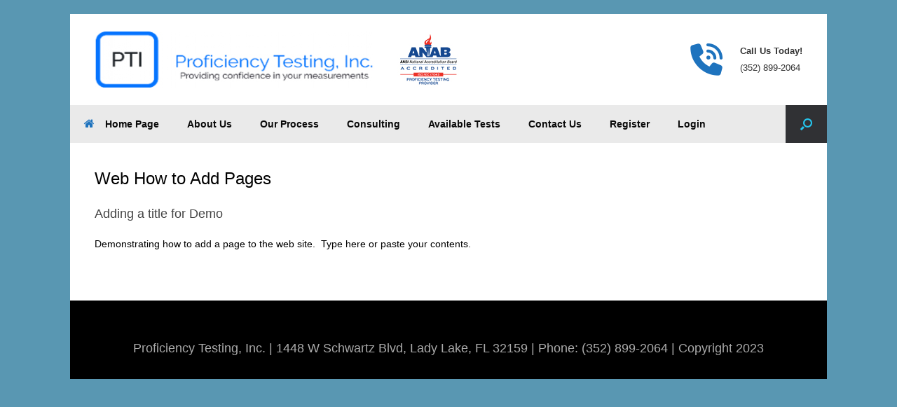

--- FILE ---
content_type: text/css
request_url: https://www.proficiencytestinginc.com/wp-content/uploads/siteorigin-widgets/sow-icon-default-eb8ea55ce25b.css?ver=6.8.3
body_size: 136
content:
.so-widget-sow-icon-default-eb8ea55ce25b .sow-icon {
  text-align: center;
}
.so-widget-sow-icon-default-eb8ea55ce25b .sow-icon span,
.so-widget-sow-icon-default-eb8ea55ce25b .sow-icon a span {
  display: inline-block;
  color: #1e73be !important;
  font-size: 3.5em !important;
}

--- FILE ---
content_type: text/css
request_url: https://www.proficiencytestinginc.com/wp-content/plugins/wp-booking-system-premium/assets/css/style-front-end.min.css?ver=5.12.3
body_size: 4192
content:
.edit-site-block-editor__block-list .wpbs-main-wrapper,.edit-site-block-editor__block-list .wpbs-overview-container,body.block-editor-page .wpbs-main-wrapper,body.block-editor-page .wpbs-overview-container{pointer-events:none}.wpbs-container{position:relative;visibility:hidden;display:block;width:100%}.wpbs-container .wpbs-calendars-wrapper{position:relative}.wpbs-container .wpbs-calendars:after{content:'';display:block;clear:both}.wpbs-container .wpbs-calendars .wpbs-calendar table{display:table;table-layout:fixed;min-width:auto;width:100%;border-collapse:collapse;margin:0!important;padding:0!important;border:0!important}.wpbs-container .wpbs-calendars .wpbs-calendar table tbody,.wpbs-container .wpbs-calendars .wpbs-calendar table thead,.wpbs-container .wpbs-calendars .wpbs-calendar table tr{border:0!important;padding:0!important;margin:0!important;background:0 0}.wpbs-container .wpbs-calendars .wpbs-calendar table tr td,.wpbs-container .wpbs-calendars .wpbs-calendar table tr th{position:relative;border:0!important;padding:0!important;margin:0!important;vertical-align:middle;background:0 0;text-shadow:none;-webkit-box-shadow:none;box-shadow:none;-webkit-box-sizing:border-box;box-sizing:border-box}.wpbs-container .wpbs-calendars .wpbs-calendar{position:relative;border:1px solid #f1f1f1;background:#fff;margin-bottom:1em}.wpbs-container .wpbs-calendars .wpbs-calendar table thead tr th{padding:0 0 8px 0!important;-webkit-box-sizing:content-box;box-sizing:content-box}.wpbs-container .wpbs-calendars .wpbs-calendar-wrapper{padding:8px 7px 7px 7px;-webkit-box-sizing:content-box;box-sizing:content-box}.wpbs-overlay{position:absolute;top:0;left:0;width:100%;height:100%;background:rgba(255,255,255,.6)}.wpbs-form-container .wpbs-overlay{background:0 0}.wpbs-form-container.wpbs-is-loading>*,.wpbs-main-wrapper .wpbs-form-container .wpbs-form-field.wpbs-form-field-total.wpbs-is-loading>*{opacity:.6}.wpbs-overlay-spinner{position:absolute;top:50%;left:50%;margin-top:-6px;margin-left:-35px;width:70px;text-align:center}.wpbs-overlay-spinner>div{width:12px;height:12px;background-color:#333;border-radius:100%;display:inline-block;-webkit-animation:sk-bouncedelay 1.4s infinite ease-in-out both;animation:sk-bouncedelay 1.4s infinite ease-in-out both}.wpbs-overlay-spinner .wpbs-overlay-bounce1{-webkit-animation-delay:-.32s;animation-delay:-.32s}.wpbs-overlay-spinner .wpbs-overlay-bounce2{-webkit-animation-delay:-.16s;animation-delay:-.16s}@-webkit-keyframes sk-bouncedelay{0%,100%,80%{-webkit-transform:scale(0)}40%{-webkit-transform:scale(1)}}@keyframes sk-bouncedelay{0%,100%,80%{-webkit-transform:scale(0);transform:scale(0)}40%{-webkit-transform:scale(1);transform:scale(1)}}.wpbs-container .wpbs-calendar-header{text-align:center;padding:8px;background:#f5f5f5}.wpbs-container .wpbs-calendar-header-navigation{position:relative;padding:0 30px;min-height:26px;font-size:13px;line-height:26px}.wpbs-container .wpbs-calendar-header-navigation .wpbs-next,.wpbs-container .wpbs-calendar-header-navigation .wpbs-prev{position:absolute!important;display:block!important;top:50%!important;height:26px!important;width:26px!important;line-height:26px!important;margin:-13px 0 0 0!important;text-decoration:none!important;border:0!important;-webkit-box-shadow:none!important;box-shadow:none!important;color:#fff!important;background:#bdc3c7!important;border-radius:2px!important;cursor:pointer!important;padding:0!important}.wpbs-container .wpbs-calendar-header-navigation .wpbs-next:hover,.wpbs-container .wpbs-calendar-header-navigation .wpbs-prev:hover{opacity:.8}.wpbs-container .wpbs-calendar-header-navigation .wpbs-prev{left:0!important}.wpbs-container .wpbs-calendar-header-navigation .wpbs-next{right:0!important}.wpbs-container .wpbs-calendar-header-navigation .wpbs-next .wpbs-arrow,.wpbs-container .wpbs-calendar-header-navigation .wpbs-prev .wpbs-arrow{position:absolute;top:50%;margin-top:-5px;display:inline-block;width:0;height:0;border-style:solid}.wpbs-container .wpbs-calendar-header-navigation .wpbs-next .wpbs-arrow{right:50%;margin-right:-5px;border-width:5px 0 5px 8.7px;border-color:transparent transparent transparent #fff}.wpbs-container .wpbs-calendar-header-navigation .wpbs-prev .wpbs-arrow{left:50%;margin-left:-5px;border-width:5px 8.7px 5px 0;border-color:transparent #fff transparent transparent}.wpbs-container .wpbs-select-container select{width:100%;background:#fff;height:26px;line-height:26px;margin:0;padding:0 10px!important;vertical-align:top;font-size:13px;-webkit-box-sizing:border-box!important;box-sizing:border-box!important;border:1px solid #bdc3c7}.wpbs-container .wpbs-calendars .wpbs-calendar table td .wpbs-week-number{background:#e8e8e8;height:32px}.wpbs-container .wpbs-calendars .wpbs-calendar table tr td,.wpbs-container .wpbs-calendars .wpbs-calendar table tr th{text-align:center;padding:1px!important;font-size:13px}.wpbs-container .wpbs-calendars .wpbs-calendar table th{font-weight:700;color:inherit}.wpbs-container .wpbs-calendars .wpbs-calendar table tr td .wpbs-date{position:relative;width:100%;height:100%;overflow:hidden}.wpbs-container .wpbs-calendars .wpbs-calendar table tr td .wpbs-date-inner{position:relative;width:100%;height:32px}.wpbs-container .wpbs-calendars .wpbs-calendar table tr td .wpbs-date-inner .wpbs-date-number{position:absolute;z-index:0;top:0;left:0;width:100%;height:100%;font-size:13px}.wpbs-container .wpbs-calendars .wpbs-calendar table tr td .wpbs-date.wpbs-gap{background:#f7f7f7}.wpbs-container .wpbs-calendars .wpbs-calendar.wpbs-has-prices table tr td .wpbs-date-inner{line-height:1!important}.wpbs-container .wpbs-calendars .wpbs-calendar.wpbs-has-prices table tr td .wpbs-date-inner .wpbs-date-number{display:-webkit-box;display:-ms-flexbox;display:flex;-webkit-box-orient:vertical;-webkit-box-direction:normal;-ms-flex-direction:column;flex-direction:column;-ms-flex-wrap:wrap;flex-wrap:wrap;-webkit-box-align:center;-ms-flex-align:center;align-items:center;-webkit-box-pack:center;-ms-flex-pack:center;justify-content:center;font-size:14px;font-weight:700}.wpbs-container .wpbs-calendars .wpbs-calendar.wpbs-has-prices table tr td .wpbs-date-inner .wpbs-date-number .wpbs-daily-price{opacity:.75;font-size:11px;padding-top:4px;font-weight:400}@media screen and (max-width:767px){.wpbs-container .wpbs-calendars .wpbs-calendar.wpbs-has-prices{min-width:1px!important}.wpbs-container .wpbs-calendars .wpbs-calendar.wpbs-has-prices table tr td .wpbs-date-inner .wpbs-date-number{font-size:13px}.wpbs-container .wpbs-calendars .wpbs-calendar.wpbs-has-prices table tr td .wpbs-date-inner .wpbs-date-number .wpbs-daily-price{padding-top:2px;font-size:10px}}@media screen and (max-width:1336px){.wpbs-main-wrapper-yearly .wpbs-container .wpbs-calendars .wpbs-calendar.wpbs-has-prices{min-width:1px!important}.wpbs-main-wrapper-yearly .wpbs-container .wpbs-calendars .wpbs-calendar.wpbs-has-prices table tr td .wpbs-date-inner .wpbs-date-number{font-size:13px}.wpbs-main-wrapper-yearly .wpbs-container .wpbs-calendars .wpbs-calendar.wpbs-has-prices table tr td .wpbs-date-inner .wpbs-date-number .wpbs-daily-price{padding-top:2px;font-size:10px}}.wpbs-legend{text-align:left;margin:1em 0;padding:8px 8px 0;border:1px solid #f1f1f1;line-height:0;background:#fff;-webkit-box-sizing:border-box!important;box-sizing:border-box!important}.wpbs-legend .wpbs-legend-item{display:inline-block;margin-bottom:8px;margin-right:8px}.wpbs-legend .wpbs-legend-item-icon{position:relative;display:inline-block;width:24px;height:24px;vertical-align:middle;margin-right:5px;-webkit-box-sizing:border-box;box-sizing:border-box;overflow:hidden}.wpbs-legend .wpbs-legend-item-name{display:inline-block;vertical-align:middle;font-size:13px}.wpbs-calendars-wrapper.wpbs-legend-position-side{padding-right:165px;-webkit-box-sizing:content-box!important;box-sizing:content-box!important}.wpbs-calendars-wrapper.wpbs-legend-position-side .wpbs-legend{position:absolute;top:0;right:0;width:155px;margin-top:0}.wpbs-calendars-wrapper.wpbs-legend-position-side .wpbs-legend .wpbs-legend-item{margin-right:0;line-height:0;display:flex;flex-wrap:wrap;align-items:center}.wpbs-calendars-wrapper.wpbs-legend-position-side .wpbs-legend .wpbs-legend-item-icon{flex-basis:24px}.wpbs-calendars-wrapper.wpbs-legend-position-side .wpbs-legend .wpbs-legend-item-name{flex:1;line-height:15px}.wpbs-calendars .wpbs-legend-item-icon{position:absolute;z-index:0;top:0;left:0;display:inline-block;width:100%;height:100%;-webkit-box-sizing:border-box;box-sizing:border-box;overflow:hidden}.wpbs-calendars .wpbs-legend-item-icon-color{height:100%;position:static}.wpbs-legend-item-icon[data-type=single] div{display:none}.wpbs-legend-item-icon[data-type=single] div:first-of-type{position:absolute;top:0;left:0;display:block;width:100%;height:100%}.wpbs-legend-item-icon[data-type=split] div svg{position:absolute;height:100%;width:auto;left:0;top:0}.wpbs-overview-container .wpbs-legend-item-icon[data-type=split] div svg{width:100%}.wpbs-legend-item-icon[data-type=blank]{background-color:#f3f3f3;height:100%}.wpbs-container .wpbs-tooltip,.wpbs-overview-container .wpbs-tooltip{visibility:hidden;position:fixed;z-index:20;left:0;top:0;font-size:12px;background:#fff;text-align:left;padding:10px;-webkit-box-shadow:0 0 5px 1px rgba(0,0,0,.1);box-shadow:0 0 5px 1px rgba(0,0,0,.1);-webkit-box-sizing:border-box;box-sizing:border-box;width:180px}.wpbs-container .wpbs-date.wpbs-tooltip-active .wpbs-tooltip,.wpbs-overview-container .wpbs-date.wpbs-tooltip-active .wpbs-tooltip{visibility:visible}.wpbs-container .wpbs-tooltip strong,.wpbs-overview-container .wpbs-tooltip strong{display:block;margin-bottom:5px}.wpbs-container .wpbs-tooltip-corner,.wpbs-overview-container .wpbs-tooltip-corner{position:absolute;top:0;right:0;width:0;height:0;border-style:solid;border-width:0 6px 6px 0;border-color:transparent red transparent transparent;z-index:1}.wpbs-container[data-columns] .wpbs-calendars .wpbs-calendar{float:left;margin-left:5px;margin-right:5px;-webkit-box-sizing:border-box!important;box-sizing:border-box!important}.wpbs-container[data-columns] .wpbs-calendars{margin-left:-5px;margin-right:-5px}.wpbs-container[data-columns="6"] .wpbs-calendars .wpbs-calendar{width:calc(16.6666% - 10px)}.wpbs-container[data-columns="4"] .wpbs-calendars .wpbs-calendar{width:calc(25% - 10px)}.wpbs-container[data-columns="3"] .wpbs-calendars .wpbs-calendar{width:calc(33.3333% - 10px)}.wpbs-container[data-columns="2"] .wpbs-calendars .wpbs-calendar{width:calc(50% - 10px)}.wpbs-overview-container{position:relative;visibility:visible;margin:1.5em 0}.wpbs-overview-container .wpbs-calendars-wrapper{position:relative;float:left}.wpbs-overview-container .wpbs-overview-inner{max-height:80vh;overflow-x:auto}.wpbs-overview-container .wpbs-overview-row{margin:0;padding:0;-webkit-box-shadow:none;box-shadow:none;min-width:987px;display:flex}.wpbs-overview-container .wpbs-overview-row-content>div{position:relative;display:block;border:0;padding:0;margin:0;-webkit-box-shadow:none;box-shadow:none;-webkit-box-sizing:border-box;box-sizing:border-box}.wpbs-overview-header .wpbs-overview-row-content>div .wpbs-date,.wpbs-overview-row-abbreviations .wpbs-overview-row-content>div .wpbs-date{background:#f3f3f3}.wpbs-overview-container .wpbs-overview-row-content>div{float:left;padding:1px;width:3.225806%;min-width:27px}.wpbs-overview-container .wpbs-overview-row-content:after{content:'';display:block;height:0;clear:both}.wpbs-overview-container .wpbs-overview-row-content div .wpbs-date{position:relative;width:100%;height:25px;line-height:25px;font-size:12px;vertical-align:middle;text-align:center;overflow:hidden}.wpbs-overview-container .wpbs-overview-row-content div .wpbs-date-inner{position:relative;width:100%;height:100%}.wpbs-overview-container .wpbs-overview-row .wpbs-overview-row-header{position:sticky;left:0;display:block;font-size:12px;width:150px;padding:1px;-webkit-box-sizing:border-box;box-sizing:border-box;z-index:2;background-color:#fff}.wpbs-overview-container .wpbs-overview-row .wpbs-overview-row-content{flex:1}.wpbs-overview-container .wpbs-overview-row .wpbs-overview-row-header-inner{position:relative;height:100%;width:100%;min-height:25px;line-height:15px;vertical-align:middle;background:#f3f3f3;padding:5px 8px;-webkit-box-sizing:border-box;box-sizing:border-box}.wpbs-overview-container .wpbs-overview-header-navigation .wpbs-overview-row-header-inner{padding:0 3px;display:flex;align-items:center;justify-content:left}.wpbs-overview-container .wpbs-overview-header-navigation .wpbs-overview-row-header-inner .wpbs-select-container{flex:1}.wpbs-overview-container .wpbs-overview-header,.wpbs-overview-container .wpbs-overview-row-abbreviations{position:sticky;top:0;z-index:3;background:#fff}.wpbs-overview-container .wpbs-overview-row-abbreviations{top:27px}.wpbs-overview-container .wpbs-overview-header-navigation .wpbs-overview-row-header-inner{padding:0 3px}.wpbs-overview-container .wpbs-overview-header-navigation .wpbs-overview-row-header-inner select{height:20px;line-height:20px;font-size:12px;width:100%;margin:0;padding:0 10px!important;border:1px solid #bdc3c7}.wpbs-overview-container ::-webkit-scrollbar{-webkit-appearance:none}.wpbs-overview-container ::-webkit-scrollbar:vertical{width:12px}.wpbs-overview-container ::-webkit-scrollbar:horizontal{height:12px}.wpbs-overview-container ::-webkit-scrollbar-thumb{background-color:rgba(0,0,0,.5);border-radius:10px;border:2px solid #fff}.wpbs-overview-container ::-webkit-scrollbar-track{border-radius:10px;background-color:#fff}@media screen and (max-width:420px){.wpbs-calendars-wrapper.wpbs-legend-position-side{padding-right:0}.wpbs-calendars-wrapper.wpbs-legend-position-side .wpbs-legend{position:relative;top:auto;right:auto;width:auto}.wpbs-calendars-wrapper.wpbs-legend-position-side .wpbs-legend .wpbs-legend-item{display:inline-block;margin-right:8px}}.wpbs-main-wrapper .wpbs-form-container[data-selection_type=single] .wpbs-form-field-end-date{display:none}.wpbs-main-wrapper:not(.wpbs-main-wrapper-form-0) .wpbs-container.enable-hover .wpbs-calendars .wpbs-calendar table tr td .wpbs-is-bookable{cursor:pointer}.wpbs-main-wrapper .wpbs-container.wpbs-disable-selection{pointer-events:none}.wpbs-main-wrapper:not(.wpbs-main-wrapper-form-0) .wpbs-container.wpbs-enable-hover .wpbs-date.wpbs-is-bookable:hover{cursor:pointer}.wpbs-container .wpbs-date.wpbs-date-hover:hover{cursor:pointer}.wpbs-container.wpbs-enable-hover .wpbs-date.wpbs-gap.wpbs-is-bookable:hover{cursor:default}.wpbs-container .wpbs-legend-item-icon .wpbs-legend-icon-select{display:block;position:static}.wpbs-container .wpbs-legend-item-icon .wpbs-legend-icon-select svg{width:100%;height:100%;position:absolute;left:0;top:0;z-index:2}.wpbs-container .wpbs-date.wpbs-date-hover.wpbs-selected-first.wpbs-selected-last .wpbs-legend-item-icon svg{display:block}.wpbs-payment-confirmation-inner{position:relative}.wpbs-main-wrapper .wpbs-form-container .wpbs-form-field button.wpbs-coupon-code-button svg{display:block;width:20px;height:20px}.wpbs-main-wrapper .wpbs-form-container .wpbs-form-field button.wpbs-coupon-code-button svg path{fill:#fff}.wpbs-main-wrapper:after{content:"";display:block;clear:both}.wpbs-main-wrapper .wpbs-form-container{padding:30px 0 20px 0;max-width:450px;position:relative;clear:both}.wpbs-main-wrapper .wpbs-form-container .wpbs-form-field{padding-bottom:20px}.wpbs-main-wrapper .wpbs-form-container .wpbs-form-field .wpbs-form-field-input label{margin-right:25px;display:inline-block;font-weight:inherit}.wpbs-main-wrapper .wpbs-form-container .wpbs-form-field .wpbs-form-field-input label input[type=radio]{position:relative;top:1px}.wpbs-main-wrapper .wpbs-form-container .wpbs-form-field .wpbs-form-field-input label input[type=checkbox]{position:relative;top:1px}.wpbs-main-wrapper .wpbs-form-container .wpbs-form-field input[type=email],.wpbs-main-wrapper .wpbs-form-container .wpbs-form-field input[type=text],.wpbs-main-wrapper .wpbs-form-container .wpbs-form-field select,.wpbs-main-wrapper .wpbs-form-container .wpbs-form-field textarea{width:100%;-webkit-box-sizing:border-box;box-sizing:border-box}.wpbs-main-wrapper .wpbs-form-container .wpbs-form-field-error,.wpbs-main-wrapper .wpbs-form-container .wpbs-form-general-error{color:#f00f00}.wpbs-main-wrapper .wpbs-form-container .wpbs-form-general-error{padding-bottom:15px}.wpbs-main-wrapper .wpbs-form-container .wpbs-form-field-product_field,.wpbs-main-wrapper .wpbs-form-container .wpbs-form-field-security_deposit{display:none!important}.wpbs-main-wrapper #wpbs-edit-order{float:right;font-size:16px}.wpbs-main-wrapper #wpbs-edit-order svg{height:16px;position:relative;top:2px;right:3px}@media screen and (min-width:500px){.wpbs-field-layout-default{clear:both}.wpbs-field-layout-left{width:48%!important;margin-right:2%;float:left;clear:both}.wpbs-field-layout-right{width:48%!important;margin-left:2%;clear:none!important;float:right}}.wpbs-main-wrapper .wpbs-form-container .wpbs-form-field.wpbs-form-field-payment_method .wpbs-payment-method-description{display:none}.wpbs-main-wrapper .wpbs-form-container .wpbs-form-field.wpbs-form-field-payment_method .wpbs-payment-method-description-open{display:block}body .wpbs-main-wrapper .wpbs-payment-confirmation form{display:none!important;opacity:0!important;visibility:hidden!important}#ui-datepicker-div{display:none}.ui-datepicker.wpbs-datepicker{padding:0;margin:0;border-radius:4px;border:1px solid #ccc;-webkit-box-shadow:0 3px 6px rgba(0,0,0,.075);box-shadow:0 3px 6px rgba(0,0,0,.075);min-width:17em;width:auto;z-index:1000000!important;max-width:360px;overflow:hidden;background:#fff}.ui-datepicker.wpbs-datepicker *{padding:0;font-family:-apple-system,BlinkMacSystemFont,"Segoe UI",Roboto,Oxygen-Sans,Ubuntu,Cantarell,"Helvetica Neue",sans-serif;border-radius:0}.ui-datepicker.wpbs-datepicker table{font-size:13px;margin:0;border:none;border-collapse:collapse;width:100%}.ui-datepicker.wpbs-datepicker .ui-datepicker-header,.ui-datepicker.wpbs-datepicker .ui-widget-header{background:#fff;border:none;color:#333;font-weight:400}.ui-datepicker.wpbs-datepicker .ui-datepicker-header .ui-state-hover{background:0 0;border-color:transparent;cursor:pointer}.ui-datepicker.wpbs-datepicker .ui-datepicker-title{margin:0;padding:10px 0;color:#333;font-size:14px;line-height:14px;text-align:center}.ui-datepicker.wpbs-datepicker .ui-datepicker-next,.ui-datepicker.wpbs-datepicker .ui-datepicker-prev{position:relative;top:0;height:51px;width:34px}.ui-datepicker.wpbs-datepicker .ui-datepicker-next.ui-state-disabled,.ui-datepicker.wpbs-datepicker .ui-datepicker-prev.ui-state-disabled{opacity:.3}.ui-datepicker.wpbs-datepicker .ui-state-hover.ui-datepicker-next,.ui-datepicker.wpbs-datepicker .ui-state-hover.ui-datepicker-prev{border:none}.ui-datepicker.wpbs-datepicker .ui-datepicker-prev,.ui-datepicker.wpbs-datepicker .ui-datepicker-prev-hover{left:0}.ui-datepicker.wpbs-datepicker .ui-datepicker-next,.ui-datepicker.wpbs-datepicker .ui-datepicker-next-hover{right:0}.ui-datepicker.wpbs-datepicker .ui-datepicker-next span,.ui-datepicker.wpbs-datepicker .ui-datepicker-prev span{display:none}.ui-datepicker.wpbs-datepicker .ui-datepicker-prev{float:left}.ui-datepicker.wpbs-datepicker .ui-datepicker-next{float:right}.ui-datepicker.wpbs-datepicker .ui-datepicker-next:before,.ui-datepicker.wpbs-datepicker .ui-datepicker-prev:before{content:"";pointer-events:none;display:block;position:absolute;top:20px;border:solid #333;border-width:0 2px 2px 0;display:inline-block;height:8px;width:8px;padding:0!important}.ui-datepicker.wpbs-datepicker .ui-datepicker-prev:before{left:17px;-ms-transform:rotate(22);transform:rotate(22);-webkit-transform:rotate(135deg)}.ui-datepicker.wpbs-datepicker .ui-datepicker-next:before{right:17px;-ms-transform:rotate(-45deg);transform:rotate(-45deg);-webkit-transform:rotate(-45deg)}.ui-datepicker.wpbs-datepicker .ui-datepicker-next-hover:before,.ui-datepicker.wpbs-datepicker .ui-datepicker-prev-hover:before{opacity:.7}.ui-datepicker.wpbs-datepicker select.ui-datepicker-month,.ui-datepicker.wpbs-datepicker select.ui-datepicker-year{width:33%;height:auto;border:1px solid #ccc;padding:5px;display:inline}.ui-datepicker.wpbs-datepicker select.ui-datepicker-month{border-right:none}.ui-datepicker.wpbs-datepicker thead{color:#333;font-weight:600}.ui-datepicker.wpbs-datepicker th{padding:12px 13px;line-height:1;border:1px solid #f7f7f7;background:#f7f7f7}.ui-datepicker.wpbs-datepicker td{padding:0;border:1px solid #f4f4f4}.ui-datepicker.wpbs-datepicker td.ui-datepicker-other-month{background:#f9f9f9;opacity:1}.ui-datepicker.wpbs-datepicker tr:first-of-type td{border-top:1px solid #f0f0f0}.ui-datepicker.wpbs-datepicker td.ui-datepicker-current-day{background:#7f7f7f}.ui-datepicker.wpbs-datepicker td.ui-datepicker-current-day a{color:#fff}.ui-datepicker.wpbs-datepicker td .ui-state-default{background:0 0;border:none;text-align:center;text-decoration:none;width:auto;display:block;padding:12px 13px;color:#333}.ui-datepicker.wpbs-datepicker td .ui-state-default.ui-state-hover{-webkit-box-shadow:0 3px 6px rgba(0,0,0,.075);box-shadow:0 3px 6px rgba(0,0,0,.075);background:#aaa;color:#fff}.ui-datepicker.wpbs-datepicker td.ui-state-disabled .ui-state-default{opacity:.3}.wpbs-main-wrapper-yearly .wpbs-calendars-wrapper{max-width:100%!important}.wpbs-main-wrapper-yearly .wpbs-calendar{max-width:100%!important}.wpbs-main-wrapper-yearly .wpbs-calendar-wrapper{overflow-x:auto}.wpbs-main-wrapper-yearly .wpbs-container[data-columns] .wpbs-calendars{margin:0}.wpbs-main-wrapper-yearly .wpbs-container[data-columns] .wpbs-calendars .wpbs-calendar{margin:0}.wpbs-yearly-calendar-row{min-width:1075px}.wpbs-yearly-calendar-row .wpbs-yearly-calendar-row-header{background-color:#fff}.wpbs-yearly-calendar-row .wpbs-yearly-calendar-row-header{position:absolute;left:0;display:block;font-size:12px;width:150px;padding:1px;-webkit-box-sizing:border-box;box-sizing:border-box;z-index:2}.wpbs-yearly-calendar-row .wpbs-yearly-calendar-row-header-inner{position:relative;height:100%;width:100%;min-height:25px;line-height:15px;vertical-align:middle;background:#f3f3f3;padding:0 8px;margin-left:7px;-webkit-box-sizing:border-box;box-sizing:border-box}.wpbs-yearly-calendar-row .wpbs-yearly-calendar-row-content{padding-left:150px}.wpbs-yearly-calendar-row:hover .wpbs-yearly-calendar-row-header-inner{background:#e7e7e7}.wpbs-payment-confirmation-message-loader{display:flex;align-items:center}.wpbs-payment-confirmation-message-loader *{margin:0!important;padding:0!important}.wpbs-payment-loader{width:16px;aspect-ratio:1;border-radius:50%;border:2px solid #333;animation:wpbs-animation-payment-loader-1 .8s infinite linear alternate,wpbs-animation-payment-loader-2 1.6s infinite linear;margin:auto 10px auto 0!important}@keyframes wpbs-animation-payment-loader-1{0%{clip-path:polygon(50% 50%,0 0,50% 0,50% 0,50% 0,50% 0,50% 0)}12.5%{clip-path:polygon(50% 50%,0 0,50% 0,100% 0,100% 0,100% 0,100% 0)}25%{clip-path:polygon(50% 50%,0 0,50% 0,100% 0,100% 100%,100% 100%,100% 100%)}50%{clip-path:polygon(50% 50%,0 0,50% 0,100% 0,100% 100%,50% 100%,0 100%)}62.5%{clip-path:polygon(50% 50%,100% 0,100% 0,100% 0,100% 100%,50% 100%,0 100%)}75%{clip-path:polygon(50% 50%,100% 100%,100% 100%,100% 100%,100% 100%,50% 100%,0 100%)}100%{clip-path:polygon(50% 50%,50% 100%,50% 100%,50% 100%,50% 100%,50% 100%,0 100%)}}@keyframes wpbs-animation-payment-loader-2{0%{transform:scaleY(1) rotate(0)}49.99%{transform:scaleY(1) rotate(135deg)}50%{transform:scaleY(-1) rotate(0)}100%{transform:scaleY(-1) rotate(-135deg)}}.wpbs-skip-to-content-link{width:auto!important;padding:10px 15px 10px 15px!important;margin:0!important;font-size:18px!important;height:auto!important;line-height:24px!important;font-family:inherit!important;font-weight:700!important;text-decoration:none;color:#fff!important;background-color:#aaa!important;border:none!important;-webkit-box-shadow:none!important;box-shadow:none!important;border-radius:2px!important;outline:0!important;-webkit-appearance:none!important;-moz-appearance:none!important;appearance:none!important;-webkit-box-sizing:border-box;box-sizing:border-box;-webkit-transition:all .2s ease;-o-transition:all .2s ease;transition:all .2s ease}.wpbs-skip-to-content-link:focus{overflow:auto!important;z-index:99999!important;height:auto!important;clip:auto!important;width:auto;height:auto}.wpbs-visually-hidden{position:absolute!important;overflow:hidden;width:1px;height:1px;margin:-1px;clip:rect(0 0 0 0);word-wrap:normal!important}.wpbs-main-wrapper a:focus-visible,.wpbs-main-wrapper button:focus-visible,.wpbs-main-wrapper input:focus-visible,.wpbs-main-wrapper input:focus-visible+span,.wpbs-main-wrapper select:focus-visible,.wpbs-main-wrapper textarea:focus-visible{outline:#000 auto 1px!important;outline-offset:1px!important}